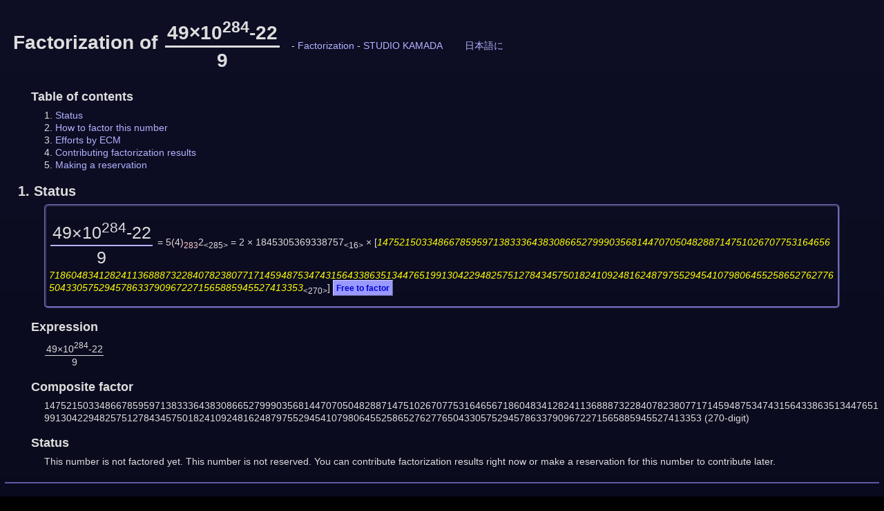

--- FILE ---
content_type: text/html
request_url: https://stdkmd.net/nrr/c.cgi?q=54442_284
body_size: 18861
content:
<!DOCTYPE html>
<html lang="ja">
  <head>
    <meta charset="UTF-8">
    <meta name="viewport" content="width=device-width, initial-scale=1.0">
    <title>Factorization of (49*10^284-22)/9</title>
    <link rel="stylesheet" type="text/css" href="../stdkmd.css">
    <script type="text/javascript" charset="UTF-8" src="../stdkmd.js"></script>
  </head>
  <body>
<div id="head">
  <span id="title"><span class="en">Factorization of <span class="frac"><span>49×10<sup>284</sup>-22</span><span>9</span></span></span> <span class="ja"><span class="frac"><span>49×10<sup>284</sup>-22</span><span>9</span></span> の素因数分解</span></span>
  <span id="back">- <a href="./"><span class="en">Factorization</span> <span class="ja">素因数分解</span></a> - <a href="../">STUDIO KAMADA</a></span>
  <span id="langbox"></span>
</div>
<div id="body">

    <h3><span class="en">Table of contents</span> <span class="ja">目次</span></h3>
      <ol>
<li><a href="#status"><span class="en">Status</span> <span class="ja">現在の状態</span></a></li>
<li><a href="#howto"><span class="en">How to factor this number</span> <span class="ja">この数を素因数分解する方法</span></a></li>
<li><a href="#ecm"><span class="en">Efforts by ECM</span> <span class="ja">ECM による試み</span></a></li>
<li><a href="#contribute"><span class="en">Contributing factorization results</span> <span class="ja">素因数分解の結果の投稿</span></a></li>
<li><a href="#reserve"><span class="en">Making a reservation</span> <span class="ja">予約する</span></a></li>
      </ol>

  <h2><a href="#status" id="status">1. <span class="en">Status</span> <span class="ja">現在の状態</span></a></h2>

<div class="factorlist" id="factorlist" style="border:#6b6bb6 ridge 0.2em;border-radius:0.4em;margin:0.3em 4.5%;padding:0px 0.3em">
<div><a class="e" href="https://stdkmd.net/nrr/5/54442.htm#N284"><span class="frac"><span>49×10<sup>284</sup>-22</span><span>9</span></span></a> = 5<span class="w">(</span>4<span class="w">)</span><sub class="w">283</sub>2<sub>&lt;285&gt;</sub> = 2 × 1845305369338757<sub>&lt;16&gt;</sub> × <span class="b">[<span class="c">[base64]</span></span><sub>&lt;270&gt;</sub>] <span class="x">Free to factor</span></div>
</div>

    <h3><span class="en">Expression</span> <span class="ja">式</span></h3>
	<p><span class="frac"><span>49×10<sup>284</sup>-22</span><span>9</span></span></p>

    <h3><span class="en">Composite factor</span> <span class="ja">合成数の因数</span></h3>
	<p><span style="word-break:break-all">[base64]</span> <span class="en">(270-digit)</span> <span class="ja">(270 桁)</span></p>

    <h3><span class="en">Status</span> <span class="ja">現在の状態</span></h3>
	<p><span class="en">This number is not factored yet. This number is not reserved. You can contribute factorization results right now or make a reservation for this number to contribute later.</span> <span class="ja">この数はまだ分解されていません。この数は予約されていません。今すぐ素因数分解の結果を投稿するか、または、後で投稿するためにこの数を予約できます。</span></p>

<hr>

  <h2><a href="#howto" id="howto">2. <span class="en">How to factor this number</span> <span class="ja">この数を素因数分解する方法</span></a></h2>
    <h3>ECM, P-1, P+1</h3>
	<p><span class="en">Look for prime factors by <a class="exsite" href="https://gforge.inria.fr/projects/ecm/" target="_blank">GMP-ECM</a> first. Refer to <a href="#ecm">efforts by ECM</a>. Not only ECM but also P-1/P+1 may be helpful.</span> <span class="ja">最初に <a class="exsite" href="https://gforge.inria.fr/projects/ecm/" target="_blank">GMP-ECM</a> で素因数を探してください。<a href="#ecm">ECM による試み</a> を参照してください。ECM だけでなく P-1/P+1 法も役立つかも知れません。</span></p>
    <h3>NFS</h3>
	<p><span class="en">Use <a class="exsite" href="https://sourceforge.net/projects/ggnfs/" target="_blank">GGNFS</a> and/or <a class="exsite" href="https://sourceforge.net/projects/msieve/" target="_blank">Msieve</a> if GMP-ECM cannot find a factor. The SNFS difficulty of this composite number is 285.39-digit and the GNFS difficulty is 269.17-digit. </span> <span class="ja">GMP-ECM で素因数が見つからない場合は <a class="exsite" href="https://sourceforge.net/projects/ggnfs/" target="_blank">GGNFS</a> または <a class="exsite" href="https://sourceforge.net/projects/msieve/" target="_blank">Msieve</a> を使います。この合成数に対する SNFS 法の難易度は 285.39 桁、GNFS 法の難易度は 269.17 桁です。</span><span class="en">SNFS must be faster than GNFS.</span> <span class="ja">SNFS 法のほうが GNFS 法よりも速いでしょう。</span><span class="en">It will take about 13576 CPU-days to factor this composite number on 64-bit Opteron-2600MHz.</span> <span class="ja">この合成数は 64 ビットの Opteron 2600MHz で 13576 CPU 日くらいで分解できるでしょう。</span></p>
    <h3><span class="en">Steps of SNFS</span> <span class="ja">SNFS 法の手順</span></h3>
      <ol>
<li><span class="en">Put factMsieve.pl to which $GGNFS_BIN_PATH and $NUM_CPUS were modified properly in the working directory 54442_284.</span> <span class="ja">作業ディレクトリ 54442_284 に $GGNFS_BIN_PATH と $NUM_CPUS を適切に変更した factMsieve.pl を入れます。</span></li>
<li><span class="en">Put the following polynomial file 54442_284.poly in there too.</span> <span class="ja">また、そこに下記の多項式ファイル 54442_284.poly も入れます。</span></li>
<li><span class="en">And then, run &#34;perl factMsieve.pl 54442_284&#34;.</span> <span class="ja">そして、&#34;perl factMsieve.pl 54442_284&#34; を実行します。</span></li>
      </ol>
<div class="caption">54442_284.poly</div>
	<pre>
n: [base64]
m: 100000000000000000000000000000000000000000000000
deg: 6
c6: 2450
c0: -11
skew: 0.41
# Murphy_E = 8.458e-15
type: snfs
lss: 1
rlim: 400000000
alim: 400000000
lpbr: 32
lpba: 32
mfbr: 66
mfba: 66
rlambda: 2.9
alambda: 2.9
</pre>
	<p><span class="en">These parameters were not fully adjusted. The approximate expressions which were used for making the parameters are as follows.</span> <span class="ja">これらのパラメータは十分に調整されていません。パラメータの生成に用いた近似式は以下の通りです。</span></p>
      <ul>
	<li><del>deg: <span class="en">exponent&le;105 ? 4 : exponent&le;210 ? 5 : 6 or exponent&le;144 ? 4 : 6</span> <span class="ja">指数&le;105 ? 4 : 指数&le;210 ? 5 : 6 または 指数&le;144 ? 4 : 6</span></del></li>
	<li>d: log<sub>10</sub>(c<sub>deg</sub>)+deg×log<sub>10</sub>(m) <span class="en">[digits]</span> <span class="ja">[桁]</span></li>
	<li><a href="https://stdkmd.net/nrr/graph/snfs_time.png">time</a>: 10<sup>d/30-4</sup> <span class="en">[hours]</span> <span class="ja">[時間]</span></li>
	<li>skew: |c<sub>0</sub>/c<sub>deg</sub>|<sup>1/deg</sup></li>
	<li><a href="https://stdkmd.net/nrr/graph/snfs_rlim.png">rlim</a>: round(7×10<sup>d/60+3</sup>)</li>
	<li><a href="https://stdkmd.net/nrr/graph/snfs_lpbr.png">lpbr</a>: floor(d/25+21)</li>
	<li><a href="https://stdkmd.net/nrr/graph/snfs_mfbr.png">mfbr</a>: floor(d/8+31)</li>
	<li><a href="https://stdkmd.net/nrr/graph/snfs_rlambda.png">rlambda</a>: floor(d/25+18)/10</li>
      </ul>
	<p><span class="en">See also <a href="https://stdkmd.net/nrr/howto.htm">how to contribute your prime factors</a>.</span> <span class="ja"><a href="https://stdkmd.net/nrr/howto.htm">素因数の投稿の仕方</a> も参考にしてください。</span></p>
<hr>

  <h2><a href="#ecm" id="ecm">3. <span class="en">Efforts by ECM</span> <span class="ja">ECM による試み</span></a></h2>
	<p><span class="en">The efforts by ECM to find small factors of this 270-digit composite number so far are as follows. According to the reports, unknown prime factors of this composite number are probably 45-digit or more.</span> <span class="ja">この 270 桁の合成数から小さい素因数を探すためのこれまでの ECM による試みは以下の通りです。これらの報告から、この合成数の未知の素因数はおそらく 45 桁以上あります。</span><span class="en">Please report your efforts by ECM. (Anonymous reports are not acceptable)</span> <span class="ja">あなたの ECM による試みを報告してください。(匿名の報告は受け付けていません)</span></p>
<form action="c.cgi" method="post" style="margin:0">
<input type="hidden" name="q" value="54442_284">
<input type="hidden" name="ecmreport" value="1">
<table>
<tr><th><span class="en">Level</span> <span class="ja">レベル</span></th><th>B1</th><th><span class="en">Reported runs</span> <span class="ja">報告された回数</span><br><span class="en">Total / Required runs</span> <span class="ja">合計 / 必要な回数</span><br><span class="en">(Required runs for lower level)</span> <span class="ja">(手前のレベルに必要な回数)</span></th><th><span class="en">Name</span> <span class="ja">名前</span></th><th><span class="en">Date</span> <span class="ja">日付</span></th></tr>
<tr>
<td class="ecm40" rowspan="3">40</td><td rowspan="3">3e6</td><td>1792</td><td>Dmitry Domanov</td><td><span class="en">November 3, 2022</span> <span class="ja">2022 年 11 月 3 日</span></td></tr>
<tr>
<td>406</td><td>Thomas Kozlowski</td><td><span class="en">October 2, 2024</span> <span class="ja">2024 年 10 月 2 日</span></td></tr>
<tr>
<td>2198 / 0</td><td>-</td><td>-</td></tr>
<tr>
<td class="ecm45" rowspan="2" style="font-size:200%;font-weight:bold">45</td><td rowspan="2">11e6</td><td>3948</td><td>Thomas Kozlowski</td><td><span class="en">December 18, 2025</span> <span class="ja">2025 年 12 月 18 日</span></td></tr>
<tr>
<td>3948 / 3948</td><td>-</td><td>-</td></tr>
<tr>
<td class="ecm50" rowspan="2">50</td><td rowspan="2">43e6</td><td>0 / 6578</td><td>-</td><td>-</td></tr>
<tr>
<td><input class="text" type="text" size="10" name="runs50" value="0" style="text-align:right"> / 6578</td><td><input class="text" type="text" size="40" name="name" value=""></td><td><span class="en"><input class="button" type="submit" value="Report efforts by ECM"></span> <span class="ja"><input class="button" type="submit" value="ECM による試みを報告する"></span></td></tr>
<tr>
<td class="ecm55" rowspan="2">55</td><td rowspan="2">11e7</td><td>0 / 17504 (2729)</td><td>-</td><td>-</td></tr>
<tr>
<td><input class="text" type="text" size="10" name="runs55" value="0" style="text-align:right"> / 17504 (2729)</td><td>-</td><td>-</td></tr>
<tr>
<td class="ecm60" rowspan="2">60</td><td rowspan="2">26e7</td><td>0 / 41952 (7529)</td><td>-</td><td>-</td></tr>
<tr>
<td><input class="text" type="text" size="10" name="runs60" value="0" style="text-align:right"> / 41952 (7529)</td><td>-</td><td>-</td></tr>
<tr>
<td class="ecm65" rowspan="2">65</td><td rowspan="2">85e7</td><td>0 / 69398 (13590)</td><td>-</td><td>-</td></tr>
<tr>
<td><input class="text" type="text" size="10" name="runs65" value="0" style="text-align:right"> / 69398 (13590)</td><td>-</td><td>-</td></tr>
</table>
</form>
    <h3><span class="en">Command line to find prime factors</span> <span class="ja">素因数を探すコマンド</span></h3>
      <h4><span class="en">50-digit</span> <span class="ja">50 桁</span></h4>
	<pre>echo [base64] | ecm -c 6578 43e6</pre>
      <h4><span class="en">55-digit</span> <span class="ja">55 桁</span></h4>
	<pre>echo [base64] | ecm -c 17504 11e7</pre>
      <h4><span class="en">60-digit</span> <span class="ja">60 桁</span></h4>
	<pre>echo [base64] | ecm -c 41952 26e7</pre>
      <h4><span class="en">65-digit</span> <span class="ja">65 桁</span></h4>
	<pre>echo [base64] | ecm -c 69398 85e7</pre>

<hr>

  <h2><a href="#contribute" id="contribute">4. <span class="en">Contributing factorization results</span> <span class="ja">素因数分解の結果の投稿</span></a></h2>
<form action="c.cgi" method="post" style="margin:0">
<input type="hidden" name="q" value="54442_284">
<input type="hidden" name="mode" value="submit">

    <h3><span class="en">Factorization results (required)</span> <span class="ja">素因数分解の結果 (必須)</span></h3>
	<p><span class="en">Input results of the factorization here. Copy not only prime factors but also essential part of the log file generated by factorization software. For example, output of GMP-ECM which includes B1 and sigma, log file generated by Msieve which includes a GNFS polynomial, and so on.</span> <span class="ja">ここに素因数分解の結果を入力してください。素因数だけでなく、素因数分解ソフトウェアが生成したログファイルの主要な部分もコピーしてください。例えば、B1 と sigma を含む GMP-ECM の出力、GNFS 多項式を含む Msieve のログファイルなど。</span></p>
<textarea cols="80" rows="12" name="results"></textarea>
    <h3><span class="en">Factorization software (optional)</span> <span class="ja">素因数分解ソフトウェア (省略可)</span></h3>
	<p><span class="en">Input information of the factorization software here if the above results do not include them. For example, GMP-ECM 6.4.4, and so on.</span> <span class="ja">上の結果にソフトウェアの名前とバージョンの情報が含まれていない場合はそれらをここに入力してください。例えば、GMP-ECM 6.4.4 など。</span></p>
<textarea cols="80" rows="2" name="software"></textarea>
    <h3><span class="en">Execution environment (optional)</span> <span class="ja">実行環境 (省略可)</span></h3>
	<p><span class="en">Input information of the execution environment here if the above results do not include them. For example, Core i7-3700 3.4GHz, Windows 7 and Cygwin, and so on.</span> <span class="ja">上の結果に実行環境の情報が含まれていない場合はそれらをここに入力してください。例えば、Core i7-3700 3.4GHz, Windows 7 and Cygwin など。</span></p>
<textarea cols="80" rows="2" name="environment"></textarea>
    <h3><span class="en">Name (optional)</span> <span class="ja">名前 (省略可)</span></h3>
	<p><span class="en">Only alphanumeric characters are available for a name. Leave a blank or enter <b>anonymous</b> to withhold your name.</span> <span class="ja">名前に使える文字は半角英数字のみです。匿名にするときは空欄のままにするか、<b>anonymous</b> と入力してください。</span></p>
	<p><input class="text" type="text" size="40" name="name" value=""></p>

    <h3><span class="en">E-mail (required)</span> <span class="ja">メールアドレス (必須)</span></h3>
	<p><input class="text" type="text" size="40" name="mail" value=""></p>

    <h3><span class="en">Contributing factorization results</span> <span class="ja">素因数分解の結果を投稿する</span></h3>
	<p><span class="en"><input class="button" type="submit" value="Contribute factorization results"></span> <span class="ja"><input class="button" type="submit" value="素因数分解の結果を投稿する"></span></p>
</form>

<hr>

  <h2><a href="#reserve" id="reserve">5. <span class="en">Making a reservation</span> <span class="ja">予約する</span></a></h2>
<form action="c.cgi" method="post" style="margin:0">
<input type="hidden" name="q" value="54442_284">
<input type="hidden" name="mode" value="reserve">

    <h3><span class="en">Name (required)</span> <span class="ja">名前 (必須)</span></h3>
	<p><span class="en">Only alphanumeric characters are available for a name.</span> <span class="ja">名前に使える文字は半角英数字のみです。</span></p>
	<p><input class="text" type="text" size="40" name="name" value=""></p>

    <h3><span class="en">E-mail (required)</span> <span class="ja">メールアドレス (必須)</span></h3>
	<p><span class="en">You can not make a reservation by using an invalid mail address.</span> <span class="ja">無効なメールアドレスでは予約できません。</span></p>
	<p><input class="text" type="text" size="40" name="mail" value=""></p>

    <h3><span class="en">Making a reservation</span> <span class="ja">予約する</span></h3>
	<p><span class="en">Do not forget the reservation key that appears after you click the following button.</span> <span class="ja">下のボタンをクリックした後に表示される予約キーを忘れないようにしてください。</span></p>
	<p><span class="en"><input class="button" type="submit" value="Make a reservation"></span> <span class="ja"><input class="button" type="submit" value="予約する"></span></p>
</form>

</div>
<div id="foot"><a href="../">STUDIO KAMADA</a><br>Copyright &copy; 1999-2026 Makoto Kamada<div></div></div>
  </body>
</html>
